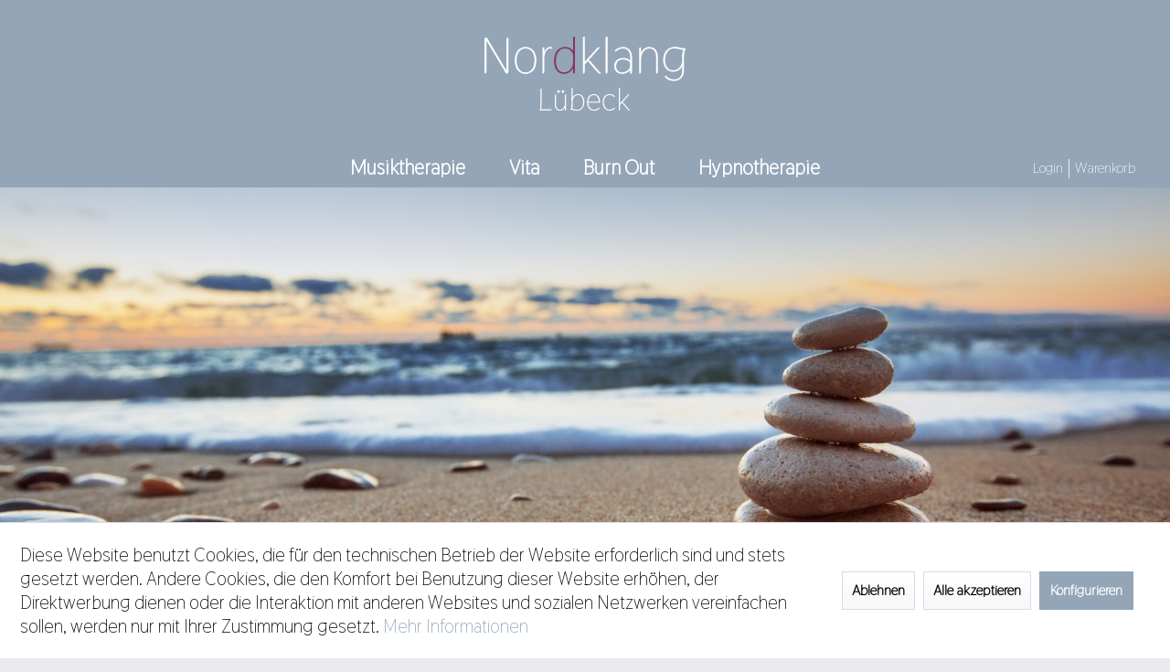

--- FILE ---
content_type: text/html; charset=UTF-8
request_url: https://www.nordklang-luebeck.de/
body_size: 7073
content:
<!DOCTYPE html> <html class="no-js" lang="de" itemscope="itemscope" itemtype="https://schema.org/WebPage"> <head> <meta charset="utf-8"> <meta name="author" content="" /> <meta name="robots" content="index,follow" /> <meta name="revisit-after" content="15 days" /> <meta name="keywords" content="" /> <meta name="description" content="Musiktherapie und Klangtherapie motiviert und stimuliert. Ich biete neben den genannten Therapien in Lübeck auch Stresslos-Produkte im Onlineshop an" /> <meta property="og:type" content="website" /> <meta property="og:site_name" content="Nordklang Lübeck" /> <meta property="og:title" content="Nordklang Lübeck" /> <meta property="og:description" content="Musiktherapie und Klangtherapie motiviert und stimuliert. Ich biete neben den genannten Therapien in Lübeck auch Stresslos-Produkte im Onlineshop an" /> <meta property="og:image" content="https://onlineshop-nordklang.s3-de-central.profitbricks.com/media/image/e6/04/8d/Nordklang-FB-Image.png" /> <meta name="twitter:card" content="website" /> <meta name="twitter:site" content="Nordklang Lübeck" /> <meta name="twitter:title" content="Nordklang Lübeck" /> <meta name="twitter:description" content="Musiktherapie und Klangtherapie motiviert und stimuliert. Ich biete neben den genannten Therapien in Lübeck auch Stresslos-Produkte im Onlineshop an" /> <meta name="twitter:image" content="https://onlineshop-nordklang.s3-de-central.profitbricks.com/media/image/e6/04/8d/Nordklang-FB-Image.png" /> <meta itemprop="copyrightHolder" content="Nordklang Lübeck" /> <meta itemprop="copyrightYear" content="2014" /> <meta itemprop="isFamilyFriendly" content="True" /> <meta itemprop="image" content="https://www.nordklang-luebeck.de/media/vector/67/2e/e2/Nordklang-Logo.svg" /> <meta name="viewport" content="width=device-width, initial-scale=1.0"> <meta name="mobile-web-app-capable" content="yes"> <meta name="apple-mobile-web-app-title" content="Nordklang"> <meta name="apple-mobile-web-app-capable" content="yes"> <meta name="apple-mobile-web-app-status-bar-style" content="default"> <link rel="apple-touch-icon-precomposed" href="https://www.nordklang-luebeck.de/media/image/63/5d/e6/Nordklang-Favicon-350px.png"> <link rel="shortcut icon" href="https://www.nordklang-luebeck.de/media/image/63/5d/e6/Nordklang-Favicon-350px.png"> <meta name="msapplication-navbutton-color" content="#94A5B7" /> <meta name="application-name" content="Nordklang Lübeck" /> <meta name="msapplication-starturl" content="https://www.nordklang-luebeck.de/" /> <meta name="msapplication-window" content="width=1024;height=768" /> <meta name="msapplication-TileImage" content="https://www.nordklang-luebeck.de/media/image/63/5d/e6/Nordklang-Favicon-350px.png"> <meta name="msapplication-TileColor" content="#94A5B7"> <meta name="theme-color" content="#94A5B7" /> <link rel="canonical" href="https://www.nordklang-luebeck.de/" /> <title itemprop="name">Nordklang Lübeck</title> <link href="/web/cache/1727427628_d39d8bd81e010be7b8dd16e6a78f1789.css" media="all" rel="stylesheet" type="text/css" /> </head> <body class="is--ctl-index is--act-index is--no-sidebar" > <div data-paypalUnifiedMetaDataContainer="true" data-paypalUnifiedRestoreOrderNumberUrl="https://www.nordklang-luebeck.de/widgets/PaypalUnifiedOrderNumber/restoreOrderNumber" class="is--hidden"> </div> <div class="page-wrap"> <noscript class="noscript-main"> <div class="alert is--warning"> <div class="alert--icon"> <i class="icon--element icon--warning"></i> </div> <div class="alert--content"> Um Nordklang&#x20;L&#xFC;beck in vollem Umfang nutzen zu k&ouml;nnen, empfehlen wir Ihnen Javascript in Ihrem Browser zu aktiveren. </div> </div> </noscript> <header class="header-main"> <div class="test-environment-note"></div> <div class="container header--navigation"> <div class="logo-main block-group" role="banner"> <div class="logo--shop block"> <a class="logo--link" href="https://www.nordklang-luebeck.de/" title="Nordklang Lübeck - zur Startseite wechseln"> <picture> <source srcset="https://www.nordklang-luebeck.de/media/vector/67/2e/e2/Nordklang-Logo.svg" media="(min-width: 78.75em)"> <source srcset="https://www.nordklang-luebeck.de/media/vector/67/2e/e2/Nordklang-Logo.svg" media="(min-width: 64em)"> <source srcset="https://www.nordklang-luebeck.de/media/vector/67/2e/e2/Nordklang-Logo.svg" media="(min-width: 48em)"> <img srcset="https://www.nordklang-luebeck.de/media/vector/67/2e/e2/Nordklang-Logo.svg" alt="Nordklang Lübeck - zur Startseite wechseln" /> </picture> </a> </div> </div> <nav class="shop--navigation block-group"> <ul class="navigation--list block-group" role="menubar"> <li class="navigation--entry entry--menu-left" role="menuitem"> <a class="entry--link entry--trigger btn is--icon-left" href="#offcanvas--left" data-offcanvas="true" data-offCanvasSelector=".sidebar-main" aria-label=""> <i class="icon--menu"></i> </a> </li>  <li class="navigation--entry entry--account with-slt" role="menuitem" data-offcanvas="true" data-offCanvasSelector=".account--dropdown-navigation"> <a href="https://www.nordklang-luebeck.de/account" title="Login" aria-label="Login" class="btn is--icon-left entry--link account--link"> <span class="account--display"> Login </span> </a> <div class="account--dropdown-navigation"> <div class="navigation--smartphone"> <div class="entry--close-off-canvas"> <a href="#close-account-menu" class="account--close-off-canvas" title="Menü schließen" aria-label="Menü schließen"> Menü schließen <i class="icon--arrow-right"></i> </a> </div> </div> <div class="account--menu is--rounded is--personalized"> <span class="navigation--headline"> Mein Konto </span> <div class="account--menu-container"> <ul class="sidebar--navigation navigation--list is--level0 show--active-items"> <li class="navigation--entry"> <span class="navigation--signin"> <a href="https://www.nordklang-luebeck.de/account#hide-registration" class="blocked--link btn is--primary navigation--signin-btn" data-collapseTarget="#registration" data-action="close"> Anmelden </a> <span class="navigation--register"> oder <a href="https://www.nordklang-luebeck.de/account#show-registration" class="blocked--link" data-collapseTarget="#registration" data-action="open"> registrieren </a> </span> </span> </li> <li class="navigation--entry"> <a href="https://www.nordklang-luebeck.de/account" title="Übersicht" class="navigation--link"> Übersicht </a> </li> <li class="navigation--entry"> <a href="https://www.nordklang-luebeck.de/account/profile" title="Persönliche Daten" class="navigation--link" rel="nofollow"> Persönliche Daten </a> </li> <li class="navigation--entry"> <a href="https://www.nordklang-luebeck.de/address/index/sidebar/" title="Adressen" class="navigation--link" rel="nofollow"> Adressen </a> </li> <li class="navigation--entry"> <a href="https://www.nordklang-luebeck.de/account/payment" title="Zahlungsarten" class="navigation--link" rel="nofollow"> Zahlungsarten </a> </li> <li class="navigation--entry"> <a href="https://www.nordklang-luebeck.de/account/orders" title="Bestellungen" class="navigation--link" rel="nofollow"> Bestellungen </a> </li> </ul> </div> </div> </div> </li> <li class="navigation--entry entry--cart" role="menuitem"> <a class="btn is--icon-left cart--link" href="https://www.nordklang-luebeck.de/checkout/cart" title="Warenkorb" aria-label="Warenkorb"> <span class="cart--display"> Warenkorb </span> <span class="badge is--primary is--minimal cart--quantity is--hidden">0</span> </a> <div class="ajax-loader">&nbsp;</div> </li>  </ul> </nav> <div class="container--ajax-cart" data-collapse-cart="true"></div> </div> </header> <nav class="navigation-main"> <div class="container" data-menu-scroller="true" data-listSelector=".navigation--list.container" data-viewPortSelector=".navigation--list-wrapper"> <div class="navigation--list-wrapper"> <ul class="navigation--list container" role="menubar" itemscope="itemscope" itemtype="https://schema.org/SiteNavigationElement"> <li class="navigation--entry" role="menuitem"><a class="navigation--link" href="/musiktherapie/neuro-musiktherapie/" title="Musiktherapie" aria-label="Musiktherapie" itemprop="url" target="_parent"><span itemprop="name">Musiktherapie</span></a><ul class="navigation--list-submenu level-1"><li class="navigation--entry-submenu level-1"><a class="navigation--link-submenu" href="https://www.nordklang-luebeck.de/musiktherapie/neuro-musiktherapie/" title="Neuro-Musiktherapie" aria-label="Neuro-Musiktherapie" itemprop="url"><span itemprop="name">Neuro-Musiktherapie</span></a></li><li class="navigation--entry-submenu level-1"><a class="navigation--link-submenu" href="https://www.nordklang-luebeck.de/musiktherapie/klangtherapie/" title="Klangtherapie" aria-label="Klangtherapie" itemprop="url"><span itemprop="name">Klangtherapie</span></a></li><li class="navigation--entry-submenu level-1"><a class="navigation--link-submenu" href="https://www.nordklang-luebeck.de/musiktherapie/kinder-kinder/" title="Kinder, Kinder" aria-label="Kinder, Kinder" itemprop="url"><span itemprop="name">Kinder, Kinder</span></a></li><li class="navigation--entry-submenu level-1"><a class="navigation--link-submenu" href="https://www.nordklang-luebeck.de/musiktherapie/preise/" title="Preise" aria-label="Preise" itemprop="url"><span itemprop="name">Preise</span></a></li></ul></li><li class="navigation--entry" role="menuitem"><a class="navigation--link" href="https://www.nordklang-luebeck.de/vita/" title="Vita" aria-label="Vita" itemprop="url"><span itemprop="name">Vita</span></a></li><li class="navigation--entry" role="menuitem"><a class="navigation--link" href="https://www.nordklang-luebeck.de/burn-out/" title="Burn Out" aria-label="Burn Out" itemprop="url"><span itemprop="name">Burn Out</span></a></li><li class="navigation--entry" role="menuitem"><a class="navigation--link" href="https://www.nordklang-luebeck.de/cat/index/sCategory/23" title="Hypnotherapie" aria-label="Hypnotherapie" itemprop="url"><span itemprop="name">Hypnotherapie</span></a></li> </ul> </div> <div class="advanced-menu" data-advanced-menu="true" data-hoverDelay="250"> <div class="menu--container"> <div class="button-container"> <a href="/musiktherapie/neuro-musiktherapie/" class="button--category" aria-label="Zur Kategorie Musiktherapie" title="Zur Kategorie Musiktherapie"> <i class="icon--arrow-right"></i> Zur Kategorie Musiktherapie </a> <span class="button--close"> <i class="icon--cross"></i> </span> </div> <div class="content--wrapper has--content"> <ul class="menu--list menu--level-0 columns--4" style="width: 100%;"> <li class="menu--list-item item--level-0" style="width: 100%"> <a href="https://www.nordklang-luebeck.de/musiktherapie/neuro-musiktherapie/" class="menu--list-item-link" aria-label="Neuro-Musiktherapie" title="Neuro-Musiktherapie">Neuro-Musiktherapie</a> </li> <li class="menu--list-item item--level-0" style="width: 100%"> <a href="https://www.nordklang-luebeck.de/musiktherapie/klangtherapie/" class="menu--list-item-link" aria-label="Klangtherapie" title="Klangtherapie">Klangtherapie</a> </li> <li class="menu--list-item item--level-0" style="width: 100%"> <a href="https://www.nordklang-luebeck.de/musiktherapie/kinder-kinder/" class="menu--list-item-link" aria-label="Kinder, Kinder" title="Kinder, Kinder">Kinder, Kinder</a> </li> <li class="menu--list-item item--level-0" style="width: 100%"> <a href="https://www.nordklang-luebeck.de/musiktherapie/preise/" class="menu--list-item-link" aria-label="Preise" title="Preise">Preise</a> </li> </ul> </div> </div> </div> </div> </nav> <div class="emotion--overlay"> <i class="emotion--loading-indicator"></i> </div> <section class="content-main container block-group"> <div class="content-main--inner"> <div id='cookie-consent' class='off-canvas is--left block-transition' data-cookie-consent-manager='true' data-cookieTimeout='60'> <div class='cookie-consent--header cookie-consent--close'> Cookie-Einstellungen <i class="icon--arrow-right"></i> </div> <div class='cookie-consent--description'> Diese Website benutzt Cookies, die für den technischen Betrieb der Website erforderlich sind und stets gesetzt werden. Andere Cookies, die den Komfort bei Benutzung dieser Website erhöhen, der Direktwerbung dienen oder die Interaktion mit anderen Websites und sozialen Netzwerken vereinfachen sollen, werden nur mit Ihrer Zustimmung gesetzt. </div> <div class='cookie-consent--configuration'> <div class='cookie-consent--configuration-header'> <div class='cookie-consent--configuration-header-text'>Konfiguration</div> </div> <div class='cookie-consent--configuration-main'> <div class='cookie-consent--group'> <input type="hidden" class="cookie-consent--group-name" value="technical" /> <label class="cookie-consent--group-state cookie-consent--state-input cookie-consent--required"> <input type="checkbox" name="technical-state" class="cookie-consent--group-state-input" disabled="disabled" checked="checked"/> <span class="cookie-consent--state-input-element"></span> </label> <div class='cookie-consent--group-title' data-collapse-panel='true' data-contentSiblingSelector=".cookie-consent--group-container"> <div class="cookie-consent--group-title-label cookie-consent--state-label"> Technisch erforderlich </div> <span class="cookie-consent--group-arrow is-icon--right"> <i class="icon--arrow-right"></i> </span> </div> <div class='cookie-consent--group-container'> <div class='cookie-consent--group-description'> Diese Cookies sind für die Grundfunktionen des Shops notwendig. </div> <div class='cookie-consent--cookies-container'> <div class='cookie-consent--cookie'> <input type="hidden" class="cookie-consent--cookie-name" value="cookieDeclined" /> <label class="cookie-consent--cookie-state cookie-consent--state-input cookie-consent--required"> <input type="checkbox" name="cookieDeclined-state" class="cookie-consent--cookie-state-input" disabled="disabled" checked="checked" /> <span class="cookie-consent--state-input-element"></span> </label> <div class='cookie--label cookie-consent--state-label'> "Alle Cookies ablehnen" Cookie </div> </div> <div class='cookie-consent--cookie'> <input type="hidden" class="cookie-consent--cookie-name" value="allowCookie" /> <label class="cookie-consent--cookie-state cookie-consent--state-input cookie-consent--required"> <input type="checkbox" name="allowCookie-state" class="cookie-consent--cookie-state-input" disabled="disabled" checked="checked" /> <span class="cookie-consent--state-input-element"></span> </label> <div class='cookie--label cookie-consent--state-label'> "Alle Cookies annehmen" Cookie </div> </div> <div class='cookie-consent--cookie'> <input type="hidden" class="cookie-consent--cookie-name" value="shop" /> <label class="cookie-consent--cookie-state cookie-consent--state-input cookie-consent--required"> <input type="checkbox" name="shop-state" class="cookie-consent--cookie-state-input" disabled="disabled" checked="checked" /> <span class="cookie-consent--state-input-element"></span> </label> <div class='cookie--label cookie-consent--state-label'> Ausgewählter Shop </div> </div> <div class='cookie-consent--cookie'> <input type="hidden" class="cookie-consent--cookie-name" value="csrf_token" /> <label class="cookie-consent--cookie-state cookie-consent--state-input cookie-consent--required"> <input type="checkbox" name="csrf_token-state" class="cookie-consent--cookie-state-input" disabled="disabled" checked="checked" /> <span class="cookie-consent--state-input-element"></span> </label> <div class='cookie--label cookie-consent--state-label'> CSRF-Token </div> </div> <div class='cookie-consent--cookie'> <input type="hidden" class="cookie-consent--cookie-name" value="cookiePreferences" /> <label class="cookie-consent--cookie-state cookie-consent--state-input cookie-consent--required"> <input type="checkbox" name="cookiePreferences-state" class="cookie-consent--cookie-state-input" disabled="disabled" checked="checked" /> <span class="cookie-consent--state-input-element"></span> </label> <div class='cookie--label cookie-consent--state-label'> Cookie-Einstellungen </div> </div> <div class='cookie-consent--cookie'> <input type="hidden" class="cookie-consent--cookie-name" value="x-cache-context-hash" /> <label class="cookie-consent--cookie-state cookie-consent--state-input cookie-consent--required"> <input type="checkbox" name="x-cache-context-hash-state" class="cookie-consent--cookie-state-input" disabled="disabled" checked="checked" /> <span class="cookie-consent--state-input-element"></span> </label> <div class='cookie--label cookie-consent--state-label'> Individuelle Preise </div> </div> <div class='cookie-consent--cookie'> <input type="hidden" class="cookie-consent--cookie-name" value="slt" /> <label class="cookie-consent--cookie-state cookie-consent--state-input cookie-consent--required"> <input type="checkbox" name="slt-state" class="cookie-consent--cookie-state-input" disabled="disabled" checked="checked" /> <span class="cookie-consent--state-input-element"></span> </label> <div class='cookie--label cookie-consent--state-label'> Kunden-Wiedererkennung </div> </div> <div class='cookie-consent--cookie'> <input type="hidden" class="cookie-consent--cookie-name" value="nocache" /> <label class="cookie-consent--cookie-state cookie-consent--state-input cookie-consent--required"> <input type="checkbox" name="nocache-state" class="cookie-consent--cookie-state-input" disabled="disabled" checked="checked" /> <span class="cookie-consent--state-input-element"></span> </label> <div class='cookie--label cookie-consent--state-label'> Kundenspezifisches Caching </div> </div> <div class='cookie-consent--cookie'> <input type="hidden" class="cookie-consent--cookie-name" value="paypal-cookies" /> <label class="cookie-consent--cookie-state cookie-consent--state-input cookie-consent--required"> <input type="checkbox" name="paypal-cookies-state" class="cookie-consent--cookie-state-input" disabled="disabled" checked="checked" /> <span class="cookie-consent--state-input-element"></span> </label> <div class='cookie--label cookie-consent--state-label'> PayPal-Zahlungen </div> </div> <div class='cookie-consent--cookie'> <input type="hidden" class="cookie-consent--cookie-name" value="session" /> <label class="cookie-consent--cookie-state cookie-consent--state-input cookie-consent--required"> <input type="checkbox" name="session-state" class="cookie-consent--cookie-state-input" disabled="disabled" checked="checked" /> <span class="cookie-consent--state-input-element"></span> </label> <div class='cookie--label cookie-consent--state-label'> Session </div> </div> <div class='cookie-consent--cookie'> <input type="hidden" class="cookie-consent--cookie-name" value="currency" /> <label class="cookie-consent--cookie-state cookie-consent--state-input cookie-consent--required"> <input type="checkbox" name="currency-state" class="cookie-consent--cookie-state-input" disabled="disabled" checked="checked" /> <span class="cookie-consent--state-input-element"></span> </label> <div class='cookie--label cookie-consent--state-label'> Währungswechsel </div> </div> </div> </div> </div> <div class='cookie-consent--group'> <input type="hidden" class="cookie-consent--group-name" value="comfort" /> <label class="cookie-consent--group-state cookie-consent--state-input"> <input type="checkbox" name="comfort-state" class="cookie-consent--group-state-input"/> <span class="cookie-consent--state-input-element"></span> </label> <div class='cookie-consent--group-title' data-collapse-panel='true' data-contentSiblingSelector=".cookie-consent--group-container"> <div class="cookie-consent--group-title-label cookie-consent--state-label"> Komfortfunktionen </div> <span class="cookie-consent--group-arrow is-icon--right"> <i class="icon--arrow-right"></i> </span> </div> <div class='cookie-consent--group-container'> <div class='cookie-consent--group-description'> Diese Cookies werden genutzt um das Einkaufserlebnis noch ansprechender zu gestalten, beispielsweise für die Wiedererkennung des Besuchers. </div> <div class='cookie-consent--cookies-container'> <div class='cookie-consent--cookie'> <input type="hidden" class="cookie-consent--cookie-name" value="sUniqueID" /> <label class="cookie-consent--cookie-state cookie-consent--state-input"> <input type="checkbox" name="sUniqueID-state" class="cookie-consent--cookie-state-input" /> <span class="cookie-consent--state-input-element"></span> </label> <div class='cookie--label cookie-consent--state-label'> Merkzettel </div> </div> <div class='cookie-consent--cookie'> <input type="hidden" class="cookie-consent--cookie-name" value="youtube" /> <label class="cookie-consent--cookie-state cookie-consent--state-input"> <input type="checkbox" name="youtube-state" class="cookie-consent--cookie-state-input" /> <span class="cookie-consent--state-input-element"></span> </label> <div class='cookie--label cookie-consent--state-label'> Youtube </div> </div> </div> </div> </div> <div class='cookie-consent--group'> <input type="hidden" class="cookie-consent--group-name" value="statistics" /> <label class="cookie-consent--group-state cookie-consent--state-input"> <input type="checkbox" name="statistics-state" class="cookie-consent--group-state-input"/> <span class="cookie-consent--state-input-element"></span> </label> <div class='cookie-consent--group-title' data-collapse-panel='true' data-contentSiblingSelector=".cookie-consent--group-container"> <div class="cookie-consent--group-title-label cookie-consent--state-label"> Statistik & Tracking </div> <span class="cookie-consent--group-arrow is-icon--right"> <i class="icon--arrow-right"></i> </span> </div> <div class='cookie-consent--group-container'> <div class='cookie-consent--cookies-container'> <div class='cookie-consent--cookie'> <input type="hidden" class="cookie-consent--cookie-name" value="x-ua-device" /> <label class="cookie-consent--cookie-state cookie-consent--state-input"> <input type="checkbox" name="x-ua-device-state" class="cookie-consent--cookie-state-input" /> <span class="cookie-consent--state-input-element"></span> </label> <div class='cookie--label cookie-consent--state-label'> Endgeräteerkennung </div> </div> <div class='cookie-consent--cookie'> <input type="hidden" class="cookie-consent--cookie-name" value="partner" /> <label class="cookie-consent--cookie-state cookie-consent--state-input"> <input type="checkbox" name="partner-state" class="cookie-consent--cookie-state-input" /> <span class="cookie-consent--state-input-element"></span> </label> <div class='cookie--label cookie-consent--state-label'> Partnerprogramm </div> </div> </div> </div> </div> </div> </div> <div class="cookie-consent--save"> <input class="cookie-consent--save-button btn is--primary" type="button" value="Einstellungen speichern" /> </div> </div> <aside class="sidebar-main off-canvas"> <div class="navigation--smartphone"> <ul class="navigation--list "> <li class="navigation--entry entry--close-off-canvas"> <a href="#close-categories-menu" title="Menü schließen" class="navigation--link"> Menü schließen <i class="icon--arrow-right"></i> </a> </li> </ul> <div class="mobile--switches">   </div> </div> <div class="sidebar--categories-wrapper" data-subcategory-nav="true" data-mainCategoryId="3" data-categoryId="3" data-fetchUrl="/widgets/listing/getCategory/categoryId/3"> <div class="categories--headline navigation--headline"> Kategorien </div> <div class="sidebar--categories-navigation"> <ul class="sidebar--navigation categories--navigation navigation--list is--drop-down is--level0 is--rounded" role="menu"> <li class="navigation--entry has--sub-children" role="menuitem"> <a class="navigation--link link--go-forward" href="/musiktherapie/neuro-musiktherapie/" data-categoryId="5" data-fetchUrl="/widgets/listing/getCategory/categoryId/5" title="Musiktherapie" target="_parent"> Musiktherapie <span class="is--icon-right"> <i class="icon--arrow-right"></i> </span> </a> </li> <li class="navigation--entry" role="menuitem"> <a class="navigation--link" href="https://www.nordklang-luebeck.de/vita/" data-categoryId="6" data-fetchUrl="/widgets/listing/getCategory/categoryId/6" title="Vita" > Vita </a> </li> <li class="navigation--entry" role="menuitem"> <a class="navigation--link" href="https://www.nordklang-luebeck.de/burn-out/" data-categoryId="7" data-fetchUrl="/widgets/listing/getCategory/categoryId/7" title="Burn Out" > Burn Out </a> </li> <li class="navigation--entry" role="menuitem"> <a class="navigation--link" href="https://www.nordklang-luebeck.de/cat/index/sCategory/23" data-categoryId="23" data-fetchUrl="/widgets/listing/getCategory/categoryId/23" title="Hypnotherapie" > Hypnotherapie </a> </li> </ul> </div> <div class="shop-sites--container is--rounded"> <div class="shop-sites--headline navigation--headline"> Informationen </div> <ul class="shop-sites--navigation sidebar--navigation navigation--list is--drop-down is--level0" role="menu"> <li class="navigation--entry" role="menuitem"> <a class="navigation--link" href="javascript:openCookieConsentManager()" title="Cookie-Einstellungen" data-categoryId="46" data-fetchUrl="/widgets/listing/getCustomPage/pageId/46" > Cookie-Einstellungen </a> </li> <li class="navigation--entry" role="menuitem"> <a class="navigation--link" href="https://www.nordklang-luebeck.de/registerFC/index/sValidation/H" title="Händler-Login" data-categoryId="21" data-fetchUrl="/widgets/listing/getCustomPage/pageId/21" > Händler-Login </a> </li> <li class="navigation--entry" role="menuitem"> <a class="navigation--link" href="https://www.nordklang-luebeck.de/hilfe/support" title="Hilfe / Support" data-categoryId="2" data-fetchUrl="/widgets/listing/getCustomPage/pageId/2" > Hilfe / Support </a> </li> <li class="navigation--entry" role="menuitem"> <a class="navigation--link" href="https://www.nordklang-luebeck.de/impressum" title="Impressum" data-categoryId="3" data-fetchUrl="/widgets/listing/getCustomPage/pageId/3" > Impressum </a> </li> <li class="navigation--entry" role="menuitem"> <a class="navigation--link" href="https://www.nordklang-luebeck.de/datenschutz" title="Datenschutz" data-categoryId="7" data-fetchUrl="/widgets/listing/getCustomPage/pageId/7" > Datenschutz </a> </li> </ul> </div> </div> </aside> <div class="content--wrapper"> <div class="content content--home"> <div class="content--emotions"> <div class="emotion--wrapper" style="display: none" data-controllerUrl="/widgets/emotion/index/emotionId/1/secret//controllerName/index" data-availableDevices="0,1,2,3,4" data-ajax="true" > </div> <div class="emotion--wrapper" style="display: none" data-controllerUrl="/widgets/emotion/index/emotionId/2/secret//controllerName/index" data-availableDevices="0,1,2,3,4" data-ajax="true" > </div> <div class="emotion--wrapper" style="display: none" data-controllerUrl="/widgets/emotion/index/emotionId/22/secret//controllerName/index" data-availableDevices="0,1,2,3,4" data-ajax="true" > </div> <div class="emotion--wrapper" style="display: none" data-controllerUrl="/widgets/emotion/index/emotionId/5/secret//controllerName/index" data-availableDevices="0,1,2,3,4" data-ajax="true" > </div> </div> </div> </div> </div> </section> <footer class="footer-main"> <div class="container"> <div class="footer--columns block-group"> <div class="footer--column column--menu block"> <nav class="column--navigation column--content"> <ul class="navigation--list" role="menu"> <li class="navigation--entry" role="menuitem"> <a class="navigation--link" href="javascript:openCookieConsentManager()" title="Cookie-Einstellungen"> Cookie-Einstellungen </a> </li> <li class="navigation--entry" role="menuitem"> <a class="navigation--link" href="https://www.nordklang-luebeck.de/zahlung-und-versand" title="Zahlung und Versand"> Zahlung und Versand </a> </li> <li class="navigation--entry" role="menuitem"> <a class="navigation--link" href="https://www.nordklang-luebeck.de/agb" title="AGB"> AGB </a> </li> <li class="navigation--entry" role="menuitem"> <a class="navigation--link" href="https://www.nordklang-luebeck.de/widerrufsrecht" title="Widerrufsrecht"> Widerrufsrecht </a> </li> <li class="navigation--entry" role="menuitem"> <a class="navigation--link" href="https://www.nordklang-luebeck.de/impressum" title="Impressum"> Impressum </a> </li> <li class="navigation--entry" role="menuitem"> <a class="navigation--link" href="https://www.nordklang-luebeck.de/datenschutz" title="Datenschutz"> Datenschutz </a> </li> <li class="navigation--entry" role="menuitem"> <a class="navigation--link" href="https://www.nordklang-luebeck.de/kontakt" title="Kontakt" target="_self"> Kontakt </a> </li> </ul> </nav> </div> <div class="footer--column column--menu shipping block"> <nav class="column--navigation column--content"> <ul class="navigation--list" role="menu"> <li class="navigation--entry" role="menuitem"><img src="https://onlineshop-nordklang.s3-de-central.profitbricks.com/media/vector/7a/db/fd/PayPal.svg" alt="PayPal" title="https://onlineshop-nordklang.s3-de-central.profitbricks.com/media/vector/7a/db/fd/PayPal.svg"/></li> <li class="navigation--entry" role="menuitem"><img src="https://onlineshop-nordklang.s3-de-central.profitbricks.com/media/vector/8d/0c/a4/Vorkasse-Logo.svg" alt="Vorkasse" title="Vorkasse"/></li> <li class="navigation--entry visa" role="menuitem"><img src="https://onlineshop-nordklang.s3-de-central.profitbricks.com/media/vector/2a/7d/09/mastercard.svg" alt="Mastercard" title="Mastercard"/><img src="https://onlineshop-nordklang.s3-de-central.profitbricks.com/media/vector/4e/d0/8f/VisaBlue.svg" alt="VISA" title="VISA"/></li> <li class="navigation--entry" role="menuitem"><img src="https://onlineshop-nordklang.s3-de-central.profitbricks.com/media/vector/01/0f/b6/DHL.svg" alt="DHL" title="DHL"/></li> <li class="navigation--entry" role="menuitem"><img src="https://onlineshop-nordklang.s3-de-central.profitbricks.com/media/vector/f6/47/2b/DPDHL_Group_GoGreen.svg" alt="GOGREEN" title="GOGREEN"/></li> </ul> </nav> </div> <div class="footer--column column--menu dark second block"> <p>© Nordklang Lübeck 2026 <span class="pm--info">Gestaltung und Umsetzung: PARROT MEDIA <a href="https://www.parrot-media.de/" target="_blank" title="Werbeagentur Lübeck" rel="nofollow noopener">Werbeagentur Lübeck</a></span></p> </div> </div> </div> </footer> </div> <div class="page-wrap--cookie-permission is--hidden" data-cookie-permission="true" data-urlPrefix="https://www.nordklang-luebeck.de/" data-title="Cookie-Richtlinien" data-cookieTimeout="60" data-shopId="1"> <div class="cookie-permission--container cookie-mode--1"> <div class="cookie-permission--content cookie-permission--extra-button"> Diese Website benutzt Cookies, die für den technischen Betrieb der Website erforderlich sind und stets gesetzt werden. Andere Cookies, die den Komfort bei Benutzung dieser Website erhöhen, der Direktwerbung dienen oder die Interaktion mit anderen Websites und sozialen Netzwerken vereinfachen sollen, werden nur mit Ihrer Zustimmung gesetzt. <a title="Mehr&nbsp;Informationen" class="cookie-permission--privacy-link" href="/datenschutz"> Mehr&nbsp;Informationen </a> </div> <div class="cookie-permission--button cookie-permission--extra-button"> <a href="#" class="cookie-permission--decline-button btn is--large is--center"> Ablehnen </a> <a href="#" class="cookie-permission--accept-button btn is--large is--center"> Alle akzeptieren </a> <a href="#" class="cookie-permission--configure-button btn is--primary is--large is--center" data-openConsentManager="true"> Konfigurieren </a> </div> </div> </div> <script id="footer--js-inline">
var timeNow = 1768908343;
var secureShop = true;
var asyncCallbacks = [];
document.asyncReady = function (callback) {
asyncCallbacks.push(callback);
};
var controller = controller || {"home":"https:\/\/www.nordklang-luebeck.de\/","vat_check_enabled":"","vat_check_required":"","register":"https:\/\/www.nordklang-luebeck.de\/register","checkout":"https:\/\/www.nordklang-luebeck.de\/checkout","ajax_search":"https:\/\/www.nordklang-luebeck.de\/ajax_search","ajax_cart":"https:\/\/www.nordklang-luebeck.de\/checkout\/ajaxCart","ajax_validate":"https:\/\/www.nordklang-luebeck.de\/register","ajax_add_article":"https:\/\/www.nordklang-luebeck.de\/checkout\/addArticle","ajax_listing":"\/widgets\/listing\/listingCount","ajax_cart_refresh":"https:\/\/www.nordklang-luebeck.de\/checkout\/ajaxAmount","ajax_address_selection":"https:\/\/www.nordklang-luebeck.de\/address\/ajaxSelection","ajax_address_editor":"https:\/\/www.nordklang-luebeck.de\/address\/ajaxEditor"};
var snippets = snippets || { "noCookiesNotice": "Es wurde festgestellt, dass Cookies in Ihrem Browser deaktiviert sind. Um Nordklang\x20L\u00FCbeck in vollem Umfang nutzen zu k\u00f6nnen, empfehlen wir Ihnen, Cookies in Ihrem Browser zu aktiveren." };
var themeConfig = themeConfig || {"offcanvasOverlayPage":true};
var lastSeenProductsConfig = lastSeenProductsConfig || {"baseUrl":"","shopId":1,"noPicture":"\/themes\/Frontend\/Responsive\/frontend\/_public\/src\/img\/no-picture.jpg","productLimit":"5","currentArticle":""};
var csrfConfig = csrfConfig || {"generateUrl":"\/csrftoken","basePath":"\/","shopId":1};
var statisticDevices = [
{ device: 'mobile', enter: 0, exit: 767 },
{ device: 'tablet', enter: 768, exit: 1259 },
{ device: 'desktop', enter: 1260, exit: 5160 }
];
var cookieRemoval = cookieRemoval || 1;
</script> <script>
var datePickerGlobalConfig = datePickerGlobalConfig || {
locale: {
weekdays: {
shorthand: ['So', 'Mo', 'Di', 'Mi', 'Do', 'Fr', 'Sa'],
longhand: ['Sonntag', 'Montag', 'Dienstag', 'Mittwoch', 'Donnerstag', 'Freitag', 'Samstag']
},
months: {
shorthand: ['Jan', 'Feb', 'Mär', 'Apr', 'Mai', 'Jun', 'Jul', 'Aug', 'Sep', 'Okt', 'Nov', 'Dez'],
longhand: ['Januar', 'Februar', 'März', 'April', 'Mai', 'Juni', 'Juli', 'August', 'September', 'Oktober', 'November', 'Dezember']
},
firstDayOfWeek: 1,
weekAbbreviation: 'KW',
rangeSeparator: ' bis ',
scrollTitle: 'Zum Wechseln scrollen',
toggleTitle: 'Zum Öffnen klicken',
daysInMonth: [31, 28, 31, 30, 31, 30, 31, 31, 30, 31, 30, 31]
},
dateFormat: 'Y-m-d',
timeFormat: ' H:i:S',
altFormat: 'j. F Y',
altTimeFormat: ' - H:i'
};
</script> <iframe id="refresh-statistics" width="0" height="0" style="display:none;"></iframe> <script>
/**
* @returns { boolean }
*/
function hasCookiesAllowed () {
if (window.cookieRemoval === 0) {
return true;
}
if (window.cookieRemoval === 1) {
if (document.cookie.indexOf('cookiePreferences') !== -1) {
return true;
}
return document.cookie.indexOf('cookieDeclined') === -1;
}
/**
* Must be cookieRemoval = 2, so only depends on existence of `allowCookie`
*/
return document.cookie.indexOf('allowCookie') !== -1;
}
/**
* @returns { boolean }
*/
function isDeviceCookieAllowed () {
var cookiesAllowed = hasCookiesAllowed();
if (window.cookieRemoval !== 1) {
return cookiesAllowed;
}
return cookiesAllowed && document.cookie.indexOf('"name":"x-ua-device","active":true') !== -1;
}
function isSecure() {
return window.secureShop !== undefined && window.secureShop === true;
}
(function(window, document) {
var par = document.location.search.match(/sPartner=([^&])+/g),
pid = (par && par[0]) ? par[0].substring(9) : null,
cur = document.location.protocol + '//' + document.location.host,
ref = document.referrer.indexOf(cur) === -1 ? document.referrer : null,
url = "/widgets/index/refreshStatistic",
pth = document.location.pathname.replace("https://www.nordklang-luebeck.de/", "/");
url += url.indexOf('?') === -1 ? '?' : '&';
url += 'requestPage=' + encodeURIComponent(pth);
url += '&requestController=' + encodeURI("index");
if(pid) { url += '&partner=' + pid; }
if(ref) { url += '&referer=' + encodeURIComponent(ref); }
if (isDeviceCookieAllowed()) {
var i = 0,
device = 'desktop',
width = window.innerWidth,
breakpoints = window.statisticDevices;
if (typeof width !== 'number') {
width = (document.documentElement.clientWidth !== 0) ? document.documentElement.clientWidth : document.body.clientWidth;
}
for (; i < breakpoints.length; i++) {
if (width >= ~~(breakpoints[i].enter) && width <= ~~(breakpoints[i].exit)) {
device = breakpoints[i].device;
}
}
document.cookie = 'x-ua-device=' + device + '; path=/' + (isSecure() ? '; secure;' : '');
}
document
.getElementById('refresh-statistics')
.src = url;
})(window, document);
</script> <script async src="/web/cache/1727427628_d39d8bd81e010be7b8dd16e6a78f1789.js" id="main-script"></script> <script>
/**
* Wrap the replacement code into a function to call it from the outside to replace the method when necessary
*/
var replaceAsyncReady = window.replaceAsyncReady = function() {
document.asyncReady = function (callback) {
if (typeof callback === 'function') {
window.setTimeout(callback.apply(document), 0);
}
};
};
document.getElementById('main-script').addEventListener('load', function() {
if (!asyncCallbacks) {
return false;
}
for (var i = 0; i < asyncCallbacks.length; i++) {
if (typeof asyncCallbacks[i] === 'function') {
asyncCallbacks[i].call(document);
}
}
replaceAsyncReady();
});
</script> </body> </html>

--- FILE ---
content_type: text/html; charset=UTF-8
request_url: https://www.nordklang-luebeck.de/widgets/emotion/index/emotionId/1/secret//controllerName/index
body_size: 710
content:
 <section class="emotion--container emotion--column-1 emotion--mode-rows emotion--0" data-emotion="true" data-gridMode="rows" data-fullscreen="true" data-columns="1" data-cellSpacing="10" data-cellHeight="240" data-baseWidth="1160" > <div class="emotion--element col-1 row-1 start-col-1 start-row-1 col-xs-1 start-col-xs-1 row-xs-1 start-row-xs-1 col-s-1 start-col-s-1 row-s-1 start-row-s-1 col-m-1 start-col-m-1 row-m-1 start-row-m-1 col-l-1 start-col-l-1 row-l-1 start-row-l-1 col-xl-1 start-col-xl-1 row-xl-1 start-row-xl-1" style="padding-left: 0.625rem; padding-bottom: 0.625rem;"> <div class="emotion--banner" data-coverImage="true" data-width="1920" data-height="800" > <div class="banner--content center"> <picture class="banner--image"> <source sizes="(min-width: 78.75em) 100vw, (min-width: 64em) 100vw, (min-width: 48em) 100vw, (min-width: 30em) 100vw, 100vw" srcset="https://www.nordklang-luebeck.de/media/image/c2/33/be/Header-Startseite-01_800x800@2x.jpg 800w, https://www.nordklang-luebeck.de/media/image/b4/9e/9a/Header-Startseite-01_1280x1280@2x.jpg 1280w, https://www.nordklang-luebeck.de/media/image/f5/3b/f1/Header-Startseite-01_1920x1920@2x.jpg 1920w" media="(min-resolution: 192dpi), (-webkit-min-device-pixel-ratio: 2)"> <source sizes="(min-width: 78.75em) 100vw, (min-width: 64em) 100vw, (min-width: 48em) 100vw, (min-width: 30em) 100vw, 100vw" srcset="https://www.nordklang-luebeck.de/media/image/d6/56/b4/Header-Startseite-01_800x800.jpg 800w, https://www.nordklang-luebeck.de/media/image/ea/22/df/Header-Startseite-01_1280x1280.jpg 1280w, https://www.nordklang-luebeck.de/media/image/80/2d/c1/Header-Startseite-01_1920x1920.jpg 1920w"> <img src="https://www.nordklang-luebeck.de/media/image/d6/56/b4/Header-Startseite-01_800x800.jpg" srcset="https://www.nordklang-luebeck.de/media/image/c2/33/be/Header-Startseite-01_800x800@2x.jpg 2x" class="banner--image-src" alt="media/image/Header-Startseite-01.jpg" /> </picture> </div> </div> </div> <div class="emotion--sizer-xs col--1" data-rows="1" style="height: 250px;"></div> <div class="emotion--sizer-s col--1" data-rows="1" style="height: 250px;"></div> <div class="emotion--sizer-m col--1" data-rows="1" style="height: 250px;"></div> <div class="emotion--sizer-l col--1" data-rows="1" style="height: 250px;"></div> <div class="emotion--sizer-xl col--1" data-rows="1" style="height: 250px;"></div> <div class="emotion--sizer col-1" data-rows="1" style="height: 250px;"></div> </section> 

--- FILE ---
content_type: text/html; charset=UTF-8
request_url: https://www.nordklang-luebeck.de/widgets/emotion/index/emotionId/2/secret//controllerName/index
body_size: 669
content:
 <section class="emotion--container emotion--column-1 emotion--mode-rows emotion--0" data-emotion="true" data-gridMode="rows" data-fullscreen="false" data-columns="1" data-cellSpacing="10" data-cellHeight="240" data-baseWidth="1160" > <div class="emotion--element col-1 row-1 start-col-1 start-row-1 col-xs-1 start-col-xs-1 row-xs-1 start-row-xs-1 col-s-1 start-col-s-1 row-s-1 start-row-s-1 col-m-1 start-col-m-1 row-m-1 start-row-m-1 col-l-1 start-col-l-1 row-l-1 start-row-l-1 col-xl-1 start-col-xl-1 row-xl-1 start-row-xl-1 bottomline content-850" style="padding-left: 0.625rem; padding-bottom: 0.625rem;"> <div class="emotion--html panel has--border"> <div class="html--content panel--body is--wide"> <h1>Musik- und Klangtherapie</h1> <h2>Musik bewegt!</h2> <p>… motiviert und stimuliert. Diese Tatsachen macht sich die Neuro-Musiktherapie nach Dr. Thaut zu Nutze. Musik und Rhythmus aktivieren die sensorischen und motorischen Bereiche im Gehirn. Dadurch fällt es den Patienten leichter, Bewegungen und Sprache zu koordinieren.</p> <p><a href="/musiktherapie/neuro-musiktherapie/">Mehr erfahren</a></p> </div> </div> </div> <div class="emotion--sizer-xs col--1" data-rows="1" style="height: 250px;"></div> <div class="emotion--sizer-s col--1" data-rows="1" style="height: 250px;"></div> <div class="emotion--sizer-m col--1" data-rows="1" style="height: 250px;"></div> <div class="emotion--sizer-l col--1" data-rows="1" style="height: 250px;"></div> <div class="emotion--sizer-xl col--1" data-rows="1" style="height: 250px;"></div> <div class="emotion--sizer col-1" data-rows="1" style="height: 250px;"></div> </section> 

--- FILE ---
content_type: text/html; charset=UTF-8
request_url: https://www.nordklang-luebeck.de/widgets/emotion/index/emotionId/22/secret//controllerName/index
body_size: 546
content:
 <section class="emotion--container emotion--column-1 emotion--mode-rows emotion--0" data-emotion="true" data-gridMode="rows" data-fullscreen="true" data-columns="1" data-cellSpacing="10" data-cellHeight="240" data-baseWidth="1160" > <div class="emotion--element col-1 row-1 start-col-1 start-row-1 col-xs-1 start-col-xs-1 row-xs-1 start-row-xs-1 col-s-1 start-col-s-1 row-s-1 start-row-s-1 col-m-1 start-col-m-1 row-m-1 start-row-m-1 col-l-1 start-col-l-1 row-l-1 start-row-l-1 col-xl-1 start-col-xl-1 row-xl-1 start-row-xl-1 background margin-top margin-bottom" style="padding-left: 0.625rem; padding-bottom: 0.625rem;"> <div class="emotion--html"> <div class="html--content"> <div class="content-container content-headline"> <h3>Sie haben Fragen?</h3> </div> <div class="content-container content-text"> <p>Melden Sie sich gerne, wenn Sie Fragen zu unseren Produkten oder unserem Therapieangebot haben:</p> </div> <div class="content-container content-links"><a class="mail" href="mailto:info@nordklang-luebeck.de">info@nordklang-luebeck.de</a></div> </div> </div> </div> <div class="emotion--sizer-xs col--1" data-rows="1" style="height: 250px;"></div> <div class="emotion--sizer-s col--1" data-rows="1" style="height: 250px;"></div> <div class="emotion--sizer-m col--1" data-rows="1" style="height: 250px;"></div> <div class="emotion--sizer-l col--1" data-rows="1" style="height: 250px;"></div> <div class="emotion--sizer-xl col--1" data-rows="1" style="height: 250px;"></div> <div class="emotion--sizer col-1" data-rows="1" style="height: 250px;"></div> </section> 

--- FILE ---
content_type: text/html; charset=UTF-8
request_url: https://www.nordklang-luebeck.de/widgets/emotion/index/emotionId/5/secret//controllerName/index
body_size: 1017
content:
 <section class="emotion--container emotion--column-3 emotion--mode-rows emotion--0" data-emotion="true" data-gridMode="rows" data-fullscreen="false" data-columns="3" data-cellSpacing="10" data-cellHeight="240" data-baseWidth="1160" > <div class="emotion--element col-1 row-1 start-col-1 start-row-1 col-xs-3 start-col-xs-1 row-xs-1 start-row-xs-1 col-s-3 start-col-s-1 row-s-1 start-row-s-1 col-m-1 start-col-m-1 row-m-1 start-row-m-1 col-l-1 start-col-l-1 row-l-1 start-row-l-1 col-xl-1 start-col-xl-1 row-xl-1 start-row-xl-1 content-image " style="padding-left: 0.625rem; padding-bottom: 0.625rem;"> <div class="emotion--banner" data-coverImage="true" data-width="772" data-height="580" > <div class="banner--content center"> <picture class="banner--image"> <source sizes="(min-width: 78.75em) calc(0.33333333333333 * 1160px), (min-width: 64em) 33.333333333333vw, (min-width: 48em) 33.333333333333vw, (min-width: 30em) 100vw, 100vw" srcset="https://www.nordklang-luebeck.de/media/image/03/0b/5f/Startseite-Vita_800x800@2x.jpg 800w, https://www.nordklang-luebeck.de/media/image/9a/38/86/Startseite-Vita_1280x1280@2x.jpg 1280w, https://www.nordklang-luebeck.de/media/image/8c/c8/26/Startseite-Vita_1920x1920@2x.jpg 1920w" media="(min-resolution: 192dpi), (-webkit-min-device-pixel-ratio: 2)"> <source sizes="(min-width: 78.75em) calc(0.33333333333333 * 1160px), (min-width: 64em) 33.333333333333vw, (min-width: 48em) 33.333333333333vw, (min-width: 30em) 100vw, 100vw" srcset="https://www.nordklang-luebeck.de/media/image/d6/dd/cf/Startseite-Vita_800x800.jpg 800w, https://www.nordklang-luebeck.de/media/image/43/9d/a4/Startseite-Vita_1280x1280.jpg 1280w, https://www.nordklang-luebeck.de/media/image/79/ac/f6/Startseite-Vita_1920x1920.jpg 1920w"> <img src="https://www.nordklang-luebeck.de/media/image/d6/dd/cf/Startseite-Vita_800x800.jpg" srcset="https://www.nordklang-luebeck.de/media/image/03/0b/5f/Startseite-Vita_800x800@2x.jpg 2x" class="banner--image-src" alt="media/image/Startseite-Vita.jpg" /> </picture> </div> </div> </div> <div class="emotion--element col-1 row-1 start-col-1 start-row-1 col-xs-3 start-col-xs-1 row-xs-1 start-row-xs-2 col-s-3 start-col-s-1 row-s-1 start-row-s-2 col-m-2 start-col-m-2 row-m-1 start-row-m-1 col-l-2 start-col-l-2 row-l-1 start-row-l-1 col-xl-2 start-col-xl-2 row-xl-1 start-row-xl-1 text-left margin-bottom-3rem" style="padding-left: 0.625rem; padding-bottom: 0.625rem;"> <div class="emotion--html panel has--border"> <div class="html--content panel--body is--wide"> <h3>Vita</h3> <p>Vielen Dank für Dein Interesse. Mein Name ist Daria Schulz und ich bin Musiktherapeutin, Heilpraktikerin für Psychotherapie, Trainerin für Autogenes Training, Therapeutin für NMT (Neurologische Musiktherapie nach Dr. Thaut),…</p> <p><a href="/">Mehr erfahren</a></p> </div> </div> </div> <div class="emotion--sizer-xs col--1" data-rows="2" style="height: 500px;"></div> <div class="emotion--sizer-s col--1" data-rows="2" style="height: 500px;"></div> <div class="emotion--sizer-m col--1" data-rows="1" style="height: 250px;"></div> <div class="emotion--sizer-l col--1" data-rows="1" style="height: 250px;"></div> <div class="emotion--sizer-xl col--1" data-rows="1" style="height: 250px;"></div> <div class="emotion--sizer col-1" data-rows="1" style="height: 250px;"></div> </section> 

--- FILE ---
content_type: image/svg+xml
request_url: https://www.nordklang-luebeck.de/media/vector/67/2e/e2/Nordklang-Logo.svg
body_size: 3260
content:
<svg xmlns="http://www.w3.org/2000/svg" width="220" height="80.991" viewBox="0 0 220 80.991">
  <g id="Nordklang-Logo-RGB" transform="translate(-66.6 -167.2)">
    <path id="Pfad_53" data-name="Pfad 53" d="M66.6,209.883V173.035c0-1.49.621-2.235,1.832-2.235a1.875,1.875,0,0,1,.931.217l21.326,35.916V172.756q0-1.956,1.4-1.956a1.35,1.35,0,0,1,.714.217v36.848c0,1.49-.621,2.2-1.832,2.2a1.875,1.875,0,0,1-.931-.217L68.711,173.966v34.178q0,1.956-1.4,1.956A1.35,1.35,0,0,1,66.6,209.883Z" transform="translate(0 -2.482)" fill="#fff"/>
    <path id="Pfad_54" data-name="Pfad 54" d="M178.757,231.466a11.537,11.537,0,0,1-4.129-5.122,21.8,21.8,0,0,1,0-15.521,11.37,11.37,0,0,1,4.129-5.122,11.928,11.928,0,0,1,12.6,0,11.538,11.538,0,0,1,4.129,5.122,21.8,21.8,0,0,1,0,15.521,11.37,11.37,0,0,1-4.129,5.122,11.928,11.928,0,0,1-12.6,0Zm13.441-3.384c1.769-2.359,2.639-5.526,2.639-9.53s-.869-7.171-2.639-9.53a8.972,8.972,0,0,0-14.28,0c-1.769,2.359-2.639,5.526-2.639,9.53s.869,7.171,2.639,9.53a8.441,8.441,0,0,0,7.14,3.539A8.6,8.6,0,0,0,192.2,228.082Z" transform="translate(-73.508 -25.307)" fill="#fff"/>
    <path id="Pfad_55" data-name="Pfad 55" d="M270.8,232.57V206c0-1.3.435-1.956,1.335-1.956a1.35,1.35,0,0,1,.714.217v4.874a9.659,9.659,0,0,1,2.608-3.973,5.556,5.556,0,0,1,3.818-1.459,4.093,4.093,0,0,1,1.707.31c.466.217.714.5.714.9a.73.73,0,0,1-.186.528.632.632,0,0,1-.466.186,6.905,6.905,0,0,0-1.769-.217,4.585,4.585,0,0,0-3.259,1.428,9.706,9.706,0,0,0-2.328,3.973,18.149,18.149,0,0,0-.869,5.743V230.8c0,1.3-.435,1.956-1.335,1.956A1.04,1.04,0,0,1,270.8,232.57Z" transform="translate(-140.811 -25.169)" fill="#fff"/>
    <path id="Pfad_56" data-name="Pfad 56" d="M314.68,204.234c-1.987-2.483-2.98-5.9-2.98-10.275a20.506,20.506,0,0,1,1.49-8.1,12.245,12.245,0,0,1,4.253-5.4,11.018,11.018,0,0,1,6.457-1.925,11.169,11.169,0,0,1,5,1.086,10.578,10.578,0,0,1,3.6,2.856V169.156c0-1.3.435-1.956,1.335-1.956a1.35,1.35,0,0,1,.714.217v38.245c0,1.3-.435,1.956-1.335,1.956a1.35,1.35,0,0,1-.714-.217v-5.339a12.19,12.19,0,0,1-4.1,4.315,10.718,10.718,0,0,1-5.712,1.552A9.615,9.615,0,0,1,314.68,204.234Zm13.1.59a9.988,9.988,0,0,0,3.508-4.067,13.144,13.144,0,0,0,1.242-5.867v-6.426a7.749,7.749,0,0,0-2.483-6.022,8.814,8.814,0,0,0-6.146-2.235,8.632,8.632,0,0,0-7.419,3.756c-1.8,2.483-2.7,5.836-2.7,10.027,0,3.88.776,6.923,2.328,9.064a7.571,7.571,0,0,0,6.55,3.259A9.606,9.606,0,0,0,327.78,204.824Z" transform="translate(-169.014)" fill="#863565"/>
    <path id="Pfad_57" data-name="Pfad 57" d="M433.043,207.059v.341a2.762,2.762,0,0,1-1.18.217,2.463,2.463,0,0,1-2.049-.9L418.67,193.959l-3.322,3.725v7.978c0,1.3-.435,1.956-1.335,1.956a1.35,1.35,0,0,1-.714-.217V169.156c0-1.3.435-1.956,1.335-1.956a1.35,1.35,0,0,1,.714.217v27.411l13.535-14.994a2.727,2.727,0,0,1,2.173-.993,4.617,4.617,0,0,1,1.118.155l-12.821,14.249a1.152,1.152,0,0,1,.435-.062,2.639,2.639,0,0,1,1.987,1.335l9.313,10.71A6.7,6.7,0,0,0,433.043,207.059Z" transform="translate(-239.075)" fill="#fff"/>
    <path id="Pfad_58" data-name="Pfad 58" d="M493.7,207.4V169.156c0-1.3.435-1.956,1.335-1.956a1.35,1.35,0,0,1,.714.217v38.245c0,1.3-.435,1.956-1.335,1.956A1.35,1.35,0,0,1,493.7,207.4Z" transform="translate(-294.516)" fill="#fff"/>
    <path id="Pfad_59" data-name="Pfad 59" d="M525.928,230.8a8.457,8.457,0,0,1-2.328-6.271,8.069,8.069,0,0,1,2.639-6.395,10.211,10.211,0,0,1,7.078-2.359,13.8,13.8,0,0,1,4.563.714,8.775,8.775,0,0,1,3.228,1.987v-4.222a9.372,9.372,0,0,0-2.142-6.457,7.3,7.3,0,0,0-5.743-2.421,10.305,10.305,0,0,0-7.606,3.539c-.745,0-1.117-.341-1.117-.993,0-.4.4-.962,1.242-1.645a12.659,12.659,0,0,1,7.668-2.577,9.128,9.128,0,0,1,7.047,2.887,10.875,10.875,0,0,1,2.67,7.668v16.608c0,1.3-.435,1.956-1.335,1.956a1.35,1.35,0,0,1-.714-.217v-3.539a11,11,0,0,1-3.88,3.011,11.433,11.433,0,0,1-5,1.118A8.747,8.747,0,0,1,525.928,230.8Zm10.368-.248a9,9,0,0,0,3.446-2.577,5.906,5.906,0,0,0,1.335-3.818v-1.832a3.927,3.927,0,0,0-2.359-3.632,11.99,11.99,0,0,0-5.681-1.242,7.322,7.322,0,0,0-5.37,1.956,8.088,8.088,0,0,0-.248,10.244,5.9,5.9,0,0,0,4.594,1.863A12.413,12.413,0,0,0,536.3,230.552Z" transform="translate(-315.135 -25.169)" fill="#fff"/>
    <path id="Pfad_60" data-name="Pfad 60" d="M611.9,232.57V206c0-1.3.435-1.956,1.335-1.956a1.35,1.35,0,0,1,.714.217v5.65a10.524,10.524,0,0,1,3.508-4.5,9.092,9.092,0,0,1,5.557-1.707,8.773,8.773,0,0,1,6.8,2.763,10.745,10.745,0,0,1,2.514,7.481V230.8c0,1.3-.435,1.956-1.335,1.956a1.35,1.35,0,0,1-.714-.217V213.944a9.275,9.275,0,0,0-1.956-6.24,6.64,6.64,0,0,0-5.308-2.3,7.637,7.637,0,0,0-4.781,1.583,10.053,10.053,0,0,0-3.166,4.408,17.765,17.765,0,0,0-1.118,6.55v12.883c0,1.3-.435,1.956-1.335,1.956A1.35,1.35,0,0,1,611.9,232.57Z" transform="translate(-376.024 -25.169)" fill="#fff"/>
    <path id="Pfad_61" data-name="Pfad 61" d="M720.824,205.928a13.844,13.844,0,0,0-1.3,3.508,26.772,26.772,0,0,0-.373,5.215V229.49a11.512,11.512,0,0,1-2.949,8.226,10.429,10.429,0,0,1-7.978,3.1,14.141,14.141,0,0,1-5.091-.9,12.411,12.411,0,0,1-3.632-2.049c-.9-.776-1.335-1.4-1.335-1.832,0-.652.372-.993,1.117-.993a13.736,13.736,0,0,0,4.129,3.1,11.393,11.393,0,0,0,4.812.993c2.918,0,5.122-.838,6.643-2.546a10.436,10.436,0,0,0,2.235-7.109v-4.563a12.19,12.19,0,0,1-4.1,4.315,10.717,10.717,0,0,1-5.712,1.552,10.259,10.259,0,0,1-5.8-1.614,10.568,10.568,0,0,1-3.818-4.532,15.913,15.913,0,0,1-1.366-6.736,17.5,17.5,0,0,1,1.49-7.357,11.58,11.58,0,0,1,4.408-5.091,12.648,12.648,0,0,1,6.954-1.863,17.172,17.172,0,0,1,2.608.186c.807.124,1.863.31,3.1.59,1.18.248,2.173.466,3.011.59a17.175,17.175,0,0,0,2.608.186ZM717.1,214.62a29.906,29.906,0,0,1,.279-4.377,12,12,0,0,1,.993-3.384,14.72,14.72,0,0,1-2.763-.373c-.962-.217-1.552-.341-1.769-.4-1.149-.248-2.111-.466-2.887-.59a15.206,15.206,0,0,0-2.39-.186,8.793,8.793,0,0,0-7.481,3.539,14.78,14.78,0,0,0-2.67,9.1,12.981,12.981,0,0,0,2.359,8.133,7.787,7.787,0,0,0,6.519,3.073,9.288,9.288,0,0,0,5.091-1.459,10.1,10.1,0,0,0,3.508-4.036,13.144,13.144,0,0,0,1.242-5.867V214.62Z" transform="translate(-434.224 -25.1)" fill="#fff"/>
    <g id="Gruppe_23" data-name="Gruppe 23" transform="translate(127.04 223.201)">
      <g id="Gruppe_22" data-name="Gruppe 22" transform="translate(0 0)">
        <path id="Pfad_62" data-name="Pfad 62" d="M274.431,372.982a.564.564,0,0,1-.248.5,1.212,1.212,0,0,1-.745.155h-11.92l-.217-.435a7.507,7.507,0,0,0,.683-2.359,27.346,27.346,0,0,0,.186-3.6V350.88c0-.807.279-1.18.838-1.18a.849.849,0,0,1,.435.124v17.415a16.294,16.294,0,0,1-.621,5.308h11.486A.849.849,0,0,1,274.431,372.982Z" transform="translate(-261.3 -349.048)" fill="#fff"/>
        <path id="Pfad_63" data-name="Pfad 63" d="M316.121,376.881a6.459,6.459,0,0,1-1.521-4.532v-10.43c0-.807.279-1.18.807-1.18a.849.849,0,0,1,.435.124v11.455a5.757,5.757,0,0,0,1.18,3.787,4.01,4.01,0,0,0,3.2,1.4,4.559,4.559,0,0,0,2.887-.962,6.3,6.3,0,0,0,1.925-2.7,10.614,10.614,0,0,0,.683-4V361.95c0-.807.279-1.18.807-1.18a.849.849,0,0,1,.435.124v16.3c0,.807-.279,1.18-.807,1.18a.849.849,0,0,1-.435-.124V374.77a6.306,6.306,0,0,1-2.142,2.763,5.338,5.338,0,0,1-3.353,1.055A5.421,5.421,0,0,1,316.121,376.881Zm1.49-18.16a1.381,1.381,0,0,1-.4-.993,1.3,1.3,0,0,1,1.428-1.428,1.267,1.267,0,0,1,.993.4,1.434,1.434,0,0,1,.373,1.024,1.282,1.282,0,0,1-1.366,1.366A1.434,1.434,0,0,1,317.611,358.721Zm4.843,0a1.381,1.381,0,0,1-.4-.993,1.3,1.3,0,0,1,1.428-1.428,1.267,1.267,0,0,1,.993.4,1.434,1.434,0,0,1,.372,1.024,1.282,1.282,0,0,1-1.366,1.366A1.384,1.384,0,0,1,322.454,358.721Z" transform="translate(-298.054 -353.599)" fill="#fff"/>
        <path id="Pfad_64" data-name="Pfad 64" d="M383.255,357.065a9.918,9.918,0,0,1,1.8,6.333,10.688,10.688,0,0,1-2.049,6.86,7.066,7.066,0,0,1-5.836,2.577,9.193,9.193,0,0,1-1.614-.124c-.5-.093-1.149-.186-1.894-.341-.714-.155-1.335-.279-1.832-.373a8.744,8.744,0,0,0-1.614-.124l-.217-.435a8.621,8.621,0,0,0,.807-2.142,16.428,16.428,0,0,0,.217-3.2V349.18c0-.807.279-1.18.807-1.18a.849.849,0,0,1,.435.124V358.4a7.441,7.441,0,0,1,2.514-2.67,6.68,6.68,0,0,1,3.508-.962A6.007,6.007,0,0,1,383.255,357.065Zm-1.087,12.479a10.238,10.238,0,0,0,1.614-6.084,9.524,9.524,0,0,0-1.428-5.619,4.674,4.674,0,0,0-4-2.018,5.6,5.6,0,0,0-3.1.9,5.779,5.779,0,0,0-2.142,2.483,8.4,8.4,0,0,0-.776,3.6V366.1a22.665,22.665,0,0,1-.155,2.7,7.08,7.08,0,0,1-.621,2.08,8.4,8.4,0,0,1,1.707.248c.59.124.962.217,1.087.248q1.071.233,1.769.373a7.508,7.508,0,0,0,1.459.124A5.535,5.535,0,0,0,382.169,369.544Z" transform="translate(-336.257 -347.876)" fill="#fff"/>
        <path id="Pfad_65" data-name="Pfad 65" d="M431.97,386.78a6.946,6.946,0,0,1-2.639-3.135,11.619,11.619,0,0,1-.931-4.843,11.9,11.9,0,0,1,.869-4.75,7.254,7.254,0,0,1,2.514-3.135,6.616,6.616,0,0,1,3.849-1.118,6.123,6.123,0,0,1,5.029,2.235,9.141,9.141,0,0,1,1.832,5.929,3.922,3.922,0,0,1-.124,1.149H429.7a8.92,8.92,0,0,0,1.738,5.619,5.519,5.519,0,0,0,4.563,2.08,7.457,7.457,0,0,0,5.308-2.235.729.729,0,0,1,.5.155.514.514,0,0,1,.155.372c0,.279-.279.652-.807,1.118a7.485,7.485,0,0,1-2.173,1.149,8.341,8.341,0,0,1-2.98.5A7.469,7.469,0,0,1,431.97,386.78ZM441.19,378a9.39,9.39,0,0,0-1.552-5.246,4.745,4.745,0,0,0-4.036-1.894,5.186,5.186,0,0,0-4.284,2.018,8.808,8.808,0,0,0-1.614,5.339Z" transform="translate(-376.528 -362.908)" fill="#fff"/>
        <path id="Pfad_66" data-name="Pfad 66" d="M487.032,386.749a7.571,7.571,0,0,1-2.67-3.135,11.417,11.417,0,0,1-.962-4.781,11.05,11.05,0,0,1,.962-4.781,7.072,7.072,0,0,1,6.581-4.253,8.559,8.559,0,0,1,2.825.466,6.894,6.894,0,0,1,2.142,1.118c.559.435.807.745.807.993,0,.4-.217.621-.683.621a7.033,7.033,0,0,0-5.091-2.173,5.405,5.405,0,0,0-4.563,2.142,11.284,11.284,0,0,0,0,11.734,5.444,5.444,0,0,0,4.563,2.142,6.982,6.982,0,0,0,5.091-2.173c.466,0,.683.217.683.621,0,.248-.279.59-.807.993a8.6,8.6,0,0,1-2.142,1.118,8.427,8.427,0,0,1-2.825.466A6.886,6.886,0,0,1,487.032,386.749Z" transform="translate(-414.454 -362.908)" fill="#fff"/>
        <path id="Pfad_67" data-name="Pfad 67" d="M552.507,372.031v.217a1.725,1.725,0,0,1-.714.124,1.541,1.541,0,0,1-1.273-.559l-6.829-7.823-2.049,2.266v4.9c0,.807-.279,1.18-.807,1.18a.849.849,0,0,1-.435-.124V348.78c0-.807.279-1.18.807-1.18a.849.849,0,0,1,.435.124v16.825l8.319-9.189a1.664,1.664,0,0,1,1.335-.621,2.586,2.586,0,0,1,.683.093l-7.854,8.754c.031-.031.124-.031.279-.031a1.657,1.657,0,0,1,1.211.807l5.712,6.581A4.214,4.214,0,0,0,552.507,372.031Z" transform="translate(-453.76 -347.6)" fill="#fff"/>
      </g>
    </g>
  </g>
</svg>
